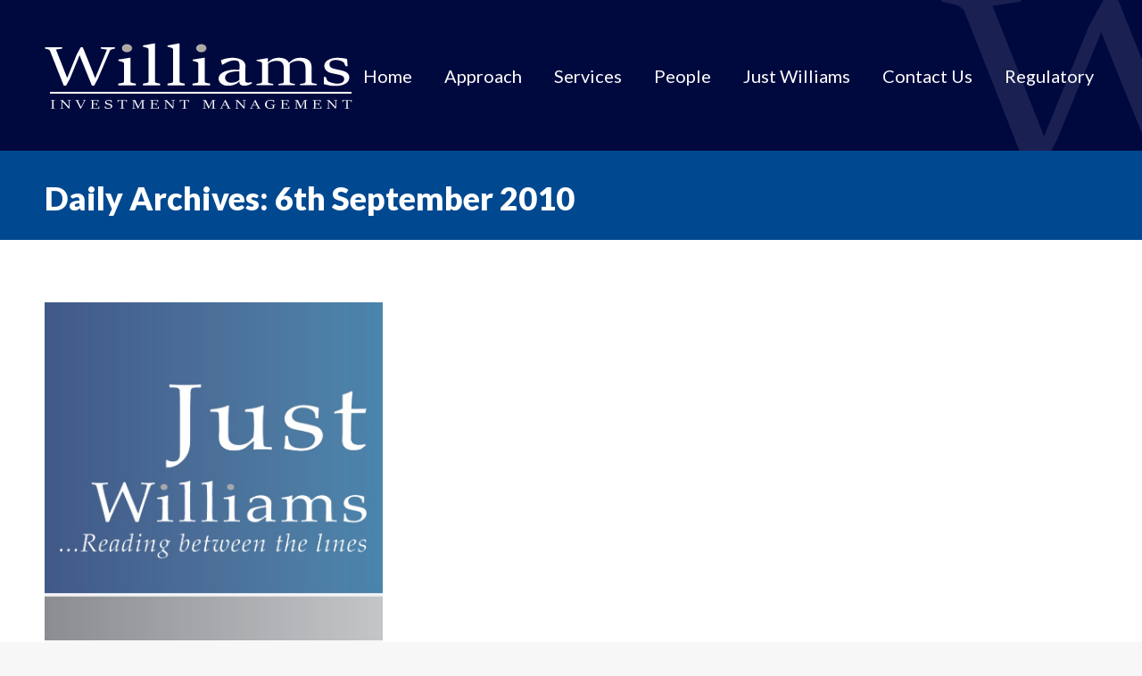

--- FILE ---
content_type: text/html; charset=UTF-8
request_url: https://www.williams-im.com/2010/09/06/
body_size: 12240
content:
<!DOCTYPE html>
<!--[if !(IE 6) | !(IE 7) | !(IE 8)  ]><!-->
<html lang="en-GB" class="no-js">
<!--<![endif]-->
<head>
	<meta charset="UTF-8" />
		<meta name="viewport" content="width=device-width, initial-scale=1, maximum-scale=1, user-scalable=0">
	    <meta name="theme-color" content="#0c0c36"/>	<link rel="profile" href="http://gmpg.org/xfn/11" />
            <script type="text/javascript">
            if (/Android|webOS|iPhone|iPad|iPod|BlackBerry|IEMobile|Opera Mini/i.test(navigator.userAgent)) {
                var originalAddEventListener = EventTarget.prototype.addEventListener,
                    oldWidth = window.innerWidth;

                EventTarget.prototype.addEventListener = function (eventName, eventHandler, useCapture) {
                    if (eventName === "resize") {
                        originalAddEventListener.call(this, eventName, function (event) {
                            if (oldWidth === window.innerWidth) {
                                return;
                            }
                            else if (oldWidth !== window.innerWidth) {
                                oldWidth = window.innerWidth;
                            }
                            if (eventHandler.handleEvent) {
                                eventHandler.handleEvent.call(this, event);
                            }
                            else {
                                eventHandler.call(this, event);
                            };
                        }, useCapture);
                    }
                    else {
                        originalAddEventListener.call(this, eventName, eventHandler, useCapture);
                    };
                };
            };
        </script>
		<title>6th September 2010 - Williams Investment Management LLP</title>
<link rel="alternate" type="application/rss+xml" title="RSS feed for Just Williams" href="https://feeds.captivate.fm/24nzz31restrhuknnxasar/" />

<!-- This site is optimized with the Yoast SEO plugin v12.9.1 - https://yoast.com/wordpress/plugins/seo/ -->
<meta name="robots" content="noindex,follow"/>
<meta property="og:locale" content="en_GB" />
<meta property="og:type" content="object" />
<meta property="og:title" content="6th September 2010 - Williams Investment Management LLP" />
<meta property="og:url" content="https://www.williams-im.com/2010/09/06/" />
<meta property="og:site_name" content="Williams Investment Management LLP" />
<meta property="og:image" content="https://www.williams-im.com/wp-content/uploads/2019/12/WIM-favicon.png" />
<meta property="og:image:secure_url" content="https://www.williams-im.com/wp-content/uploads/2019/12/WIM-favicon.png" />
<meta property="og:image:width" content="500" />
<meta property="og:image:height" content="500" />
<meta name="twitter:card" content="summary_large_image" />
<meta name="twitter:title" content="6th September 2010 - Williams Investment Management LLP" />
<meta name="twitter:site" content="@Williams_Invest" />
<meta name="twitter:image" content="https://www.williams-im.com/wp-content/uploads/2019/12/WIM-favicon.png" />
<script type='application/ld+json' class='yoast-schema-graph yoast-schema-graph--main'>{"@context":"https://schema.org","@graph":[{"@type":"Organization","@id":"https://www.williams-im.com/#organization","name":"Williams Investment Management","url":"https://www.williams-im.com/","sameAs":["https://twitter.com/Williams_Invest"],"logo":{"@type":"ImageObject","@id":"https://www.williams-im.com/#logo","url":"https://www.williams-im.com/wp-content/uploads/2020/01/WIM-logo.jpg","width":475,"height":100,"caption":"Williams Investment Management"},"image":{"@id":"https://www.williams-im.com/#logo"}},{"@type":"WebSite","@id":"https://www.williams-im.com/#website","url":"https://www.williams-im.com/","name":"Williams Investment Management LLP","description":"Williams Investment Management LLP was established to provide traditional investment management services whilst maintaining the highest professional standards.","publisher":{"@id":"https://www.williams-im.com/#organization"},"potentialAction":{"@type":"SearchAction","target":"https://www.williams-im.com/?s={search_term_string}","query-input":"required name=search_term_string"}},{"@type":"CollectionPage","@id":"https://www.williams-im.com/2010/09/06/#webpage","url":"https://www.williams-im.com/2010/09/06/","inLanguage":"en-GB","name":"6th September 2010 - Williams Investment Management LLP","isPartOf":{"@id":"https://www.williams-im.com/#website"}}]}</script>
<!-- / Yoast SEO plugin. -->

<link rel='dns-prefetch' href='//cdnjs.cloudflare.com' />
<link rel='dns-prefetch' href='//fonts.googleapis.com' />
<link rel='dns-prefetch' href='//s.w.org' />
<link rel="alternate" type="application/rss+xml" title="Williams Investment Management LLP &raquo; Feed" href="https://www.williams-im.com/feed/" />
<link rel="alternate" type="application/rss+xml" title="Williams Investment Management LLP &raquo; Comments Feed" href="https://www.williams-im.com/comments/feed/" />
		<script type="text/javascript">
			window._wpemojiSettings = {"baseUrl":"https:\/\/s.w.org\/images\/core\/emoji\/12.0.0-1\/72x72\/","ext":".png","svgUrl":"https:\/\/s.w.org\/images\/core\/emoji\/12.0.0-1\/svg\/","svgExt":".svg","source":{"concatemoji":"https:\/\/www.williams-im.com\/wp-includes\/js\/wp-emoji-release.min.js?ver=5.2.21"}};
			!function(e,a,t){var n,r,o,i=a.createElement("canvas"),p=i.getContext&&i.getContext("2d");function s(e,t){var a=String.fromCharCode;p.clearRect(0,0,i.width,i.height),p.fillText(a.apply(this,e),0,0);e=i.toDataURL();return p.clearRect(0,0,i.width,i.height),p.fillText(a.apply(this,t),0,0),e===i.toDataURL()}function c(e){var t=a.createElement("script");t.src=e,t.defer=t.type="text/javascript",a.getElementsByTagName("head")[0].appendChild(t)}for(o=Array("flag","emoji"),t.supports={everything:!0,everythingExceptFlag:!0},r=0;r<o.length;r++)t.supports[o[r]]=function(e){if(!p||!p.fillText)return!1;switch(p.textBaseline="top",p.font="600 32px Arial",e){case"flag":return s([55356,56826,55356,56819],[55356,56826,8203,55356,56819])?!1:!s([55356,57332,56128,56423,56128,56418,56128,56421,56128,56430,56128,56423,56128,56447],[55356,57332,8203,56128,56423,8203,56128,56418,8203,56128,56421,8203,56128,56430,8203,56128,56423,8203,56128,56447]);case"emoji":return!s([55357,56424,55356,57342,8205,55358,56605,8205,55357,56424,55356,57340],[55357,56424,55356,57342,8203,55358,56605,8203,55357,56424,55356,57340])}return!1}(o[r]),t.supports.everything=t.supports.everything&&t.supports[o[r]],"flag"!==o[r]&&(t.supports.everythingExceptFlag=t.supports.everythingExceptFlag&&t.supports[o[r]]);t.supports.everythingExceptFlag=t.supports.everythingExceptFlag&&!t.supports.flag,t.DOMReady=!1,t.readyCallback=function(){t.DOMReady=!0},t.supports.everything||(n=function(){t.readyCallback()},a.addEventListener?(a.addEventListener("DOMContentLoaded",n,!1),e.addEventListener("load",n,!1)):(e.attachEvent("onload",n),a.attachEvent("onreadystatechange",function(){"complete"===a.readyState&&t.readyCallback()})),(n=t.source||{}).concatemoji?c(n.concatemoji):n.wpemoji&&n.twemoji&&(c(n.twemoji),c(n.wpemoji)))}(window,document,window._wpemojiSettings);
		</script>
		<style type="text/css">
img.wp-smiley,
img.emoji {
	display: inline !important;
	border: none !important;
	box-shadow: none !important;
	height: 1em !important;
	width: 1em !important;
	margin: 0 .07em !important;
	vertical-align: -0.1em !important;
	background: none !important;
	padding: 0 !important;
}
</style>
	<link rel='stylesheet' id='cfmsync-shortcode-css'  href='https://www.williams-im.com/wp-content/plugins/captivatesync-trade/captivate-sync-assets/css/shortcode-min.css?ver=2.0.6' type='text/css' media='all' />
<link rel='stylesheet' id='contact-form-7-css'  href='https://www.williams-im.com/wp-content/plugins/contact-form-7/includes/css/styles.css?ver=5.0.5' type='text/css' media='all' />
<link rel='stylesheet' id='go-pricing-styles-css'  href='https://www.williams-im.com/wp-content/plugins/go_pricing/assets/css/go_pricing_styles.css?ver=3.3.13' type='text/css' media='all' />
<link rel='stylesheet' id='tp_twitter_plugin_css-css'  href='https://www.williams-im.com/wp-content/plugins/recent-tweets-widget/tp_twitter_plugin.css?ver=1.0' type='text/css' media='screen' />
<link rel='stylesheet' id='rs-plugin-settings-css'  href='https://www.williams-im.com/wp-content/plugins/revslider/public/assets/css/settings.css?ver=5.4.8' type='text/css' media='all' />
<style id='rs-plugin-settings-inline-css' type='text/css'>
#rs-demo-id {}
</style>
<link rel='stylesheet' id='the7-Defaults-css'  href='https://www.williams-im.com/wp-content/uploads/smile_fonts/Defaults/Defaults.css?ver=5.2.21' type='text/css' media='all' />
<link rel='stylesheet' id='dt-web-fonts-css'  href='//fonts.googleapis.com/css?family=Roboto%3A400%2C500%2C600%2C700%7CLato%3A400%2C600%2C700%2C900%7CRoboto+Condensed%3A400%2C600%2C700&#038;ver=5.2.21' type='text/css' media='all' />
<link rel='stylesheet' id='dt-main-css'  href='https://www.williams-im.com/wp-content/themes/dt-the7/css/main.min.css?ver=7.0.2' type='text/css' media='all' />
<style id='dt-main-inline-css' type='text/css'>
body #load {
  display: block;
  height: 100%;
  overflow: hidden;
  position: fixed;
  width: 100%;
  z-index: 9901;
  opacity: 1;
  visibility: visible;
  -webkit-transition: all .35s ease-out;
  transition: all .35s ease-out;
}
.load-wrap {
  width: 100%;
  height: 100%;
  background-position: center center;
  background-repeat: no-repeat;
  text-align: center;
}
.load-wrap > svg {
  position: absolute;
  top: 50%;
  left: 50%;
  -ms-transform: translate(-50%,-50%);
  -webkit-transform: translate(-50%,-50%);
  transform: translate(-50%,-50%);
}
#load {
  background-color: #ffffff;
}
.uil-default rect:not(.bk) {
  fill: rgba(51,51,51,0.3);
}
.uil-ring > path {
  fill: rgba(51,51,51,0.3);
}
.ring-loader .circle {
  fill: rgba(51,51,51,0.3);
}
.ring-loader .moving-circle {
  fill: #333333;
}
.uil-hourglass .glass {
  stroke: #333333;
}
.uil-hourglass .sand {
  fill: rgba(51,51,51,0.3);
}
.spinner-loader .load-wrap {
  background-image: url("data:image/svg+xml,%3Csvg width='75px' height='75px' xmlns='http://www.w3.org/2000/svg' viewBox='0 0 100 100' preserveAspectRatio='xMidYMid' class='uil-default'%3E%3Crect x='0' y='0' width='100' height='100' fill='none' class='bk'%3E%3C/rect%3E%3Crect  x='46.5' y='40' width='7' height='20' rx='5' ry='5' fill='rgba%2851%2C51%2C51%2C0.3%29' transform='rotate(0 50 50) translate(0 -30)'%3E  %3Canimate attributeName='opacity' from='1' to='0' dur='1s' begin='0s' repeatCount='indefinite'/%3E%3C/rect%3E%3Crect  x='46.5' y='40' width='7' height='20' rx='5' ry='5' fill='rgba%2851%2C51%2C51%2C0.3%29' transform='rotate(30 50 50) translate(0 -30)'%3E  %3Canimate attributeName='opacity' from='1' to='0' dur='1s' begin='0.08333333333333333s' repeatCount='indefinite'/%3E%3C/rect%3E%3Crect  x='46.5' y='40' width='7' height='20' rx='5' ry='5' fill='rgba%2851%2C51%2C51%2C0.3%29' transform='rotate(60 50 50) translate(0 -30)'%3E  %3Canimate attributeName='opacity' from='1' to='0' dur='1s' begin='0.16666666666666666s' repeatCount='indefinite'/%3E%3C/rect%3E%3Crect  x='46.5' y='40' width='7' height='20' rx='5' ry='5' fill='rgba%2851%2C51%2C51%2C0.3%29' transform='rotate(90 50 50) translate(0 -30)'%3E  %3Canimate attributeName='opacity' from='1' to='0' dur='1s' begin='0.25s' repeatCount='indefinite'/%3E%3C/rect%3E%3Crect  x='46.5' y='40' width='7' height='20' rx='5' ry='5' fill='rgba%2851%2C51%2C51%2C0.3%29' transform='rotate(120 50 50) translate(0 -30)'%3E  %3Canimate attributeName='opacity' from='1' to='0' dur='1s' begin='0.3333333333333333s' repeatCount='indefinite'/%3E%3C/rect%3E%3Crect  x='46.5' y='40' width='7' height='20' rx='5' ry='5' fill='rgba%2851%2C51%2C51%2C0.3%29' transform='rotate(150 50 50) translate(0 -30)'%3E  %3Canimate attributeName='opacity' from='1' to='0' dur='1s' begin='0.4166666666666667s' repeatCount='indefinite'/%3E%3C/rect%3E%3Crect  x='46.5' y='40' width='7' height='20' rx='5' ry='5' fill='rgba%2851%2C51%2C51%2C0.3%29' transform='rotate(180 50 50) translate(0 -30)'%3E  %3Canimate attributeName='opacity' from='1' to='0' dur='1s' begin='0.5s' repeatCount='indefinite'/%3E%3C/rect%3E%3Crect  x='46.5' y='40' width='7' height='20' rx='5' ry='5' fill='rgba%2851%2C51%2C51%2C0.3%29' transform='rotate(210 50 50) translate(0 -30)'%3E  %3Canimate attributeName='opacity' from='1' to='0' dur='1s' begin='0.5833333333333334s' repeatCount='indefinite'/%3E%3C/rect%3E%3Crect  x='46.5' y='40' width='7' height='20' rx='5' ry='5' fill='rgba%2851%2C51%2C51%2C0.3%29' transform='rotate(240 50 50) translate(0 -30)'%3E  %3Canimate attributeName='opacity' from='1' to='0' dur='1s' begin='0.6666666666666666s' repeatCount='indefinite'/%3E%3C/rect%3E%3Crect  x='46.5' y='40' width='7' height='20' rx='5' ry='5' fill='rgba%2851%2C51%2C51%2C0.3%29' transform='rotate(270 50 50) translate(0 -30)'%3E  %3Canimate attributeName='opacity' from='1' to='0' dur='1s' begin='0.75s' repeatCount='indefinite'/%3E%3C/rect%3E%3Crect  x='46.5' y='40' width='7' height='20' rx='5' ry='5' fill='rgba%2851%2C51%2C51%2C0.3%29' transform='rotate(300 50 50) translate(0 -30)'%3E  %3Canimate attributeName='opacity' from='1' to='0' dur='1s' begin='0.8333333333333334s' repeatCount='indefinite'/%3E%3C/rect%3E%3Crect  x='46.5' y='40' width='7' height='20' rx='5' ry='5' fill='rgba%2851%2C51%2C51%2C0.3%29' transform='rotate(330 50 50) translate(0 -30)'%3E  %3Canimate attributeName='opacity' from='1' to='0' dur='1s' begin='0.9166666666666666s' repeatCount='indefinite'/%3E%3C/rect%3E%3C/svg%3E");
}
.ring-loader .load-wrap {
  background-image: url("data:image/svg+xml,%3Csvg xmlns='http://www.w3.org/2000/svg' viewBox='0 0 32 32' width='72' height='72' fill='rgba%2851%2C51%2C51%2C0.3%29'%3E   %3Cpath opacity='.25' d='M16 0 A16 16 0 0 0 16 32 A16 16 0 0 0 16 0 M16 4 A12 12 0 0 1 16 28 A12 12 0 0 1 16 4'/%3E   %3Cpath d='M16 0 A16 16 0 0 1 32 16 L28 16 A12 12 0 0 0 16 4z'%3E     %3CanimateTransform attributeName='transform' type='rotate' from='0 16 16' to='360 16 16' dur='0.8s' repeatCount='indefinite' /%3E   %3C/path%3E %3C/svg%3E");
}
.hourglass-loader .load-wrap {
  background-image: url("data:image/svg+xml,%3Csvg xmlns='http://www.w3.org/2000/svg' viewBox='0 0 32 32' width='72' height='72' fill='rgba%2851%2C51%2C51%2C0.3%29'%3E   %3Cpath transform='translate(2)' d='M0 12 V20 H4 V12z'%3E      %3Canimate attributeName='d' values='M0 12 V20 H4 V12z; M0 4 V28 H4 V4z; M0 12 V20 H4 V12z; M0 12 V20 H4 V12z' dur='1.2s' repeatCount='indefinite' begin='0' keytimes='0;.2;.5;1' keySplines='0.2 0.2 0.4 0.8;0.2 0.6 0.4 0.8;0.2 0.8 0.4 0.8' calcMode='spline'  /%3E   %3C/path%3E   %3Cpath transform='translate(8)' d='M0 12 V20 H4 V12z'%3E     %3Canimate attributeName='d' values='M0 12 V20 H4 V12z; M0 4 V28 H4 V4z; M0 12 V20 H4 V12z; M0 12 V20 H4 V12z' dur='1.2s' repeatCount='indefinite' begin='0.2' keytimes='0;.2;.5;1' keySplines='0.2 0.2 0.4 0.8;0.2 0.6 0.4 0.8;0.2 0.8 0.4 0.8' calcMode='spline'  /%3E   %3C/path%3E   %3Cpath transform='translate(14)' d='M0 12 V20 H4 V12z'%3E     %3Canimate attributeName='d' values='M0 12 V20 H4 V12z; M0 4 V28 H4 V4z; M0 12 V20 H4 V12z; M0 12 V20 H4 V12z' dur='1.2s' repeatCount='indefinite' begin='0.4' keytimes='0;.2;.5;1' keySplines='0.2 0.2 0.4 0.8;0.2 0.6 0.4 0.8;0.2 0.8 0.4 0.8' calcMode='spline' /%3E   %3C/path%3E   %3Cpath transform='translate(20)' d='M0 12 V20 H4 V12z'%3E     %3Canimate attributeName='d' values='M0 12 V20 H4 V12z; M0 4 V28 H4 V4z; M0 12 V20 H4 V12z; M0 12 V20 H4 V12z' dur='1.2s' repeatCount='indefinite' begin='0.6' keytimes='0;.2;.5;1' keySplines='0.2 0.2 0.4 0.8;0.2 0.6 0.4 0.8;0.2 0.8 0.4 0.8' calcMode='spline' /%3E   %3C/path%3E   %3Cpath transform='translate(26)' d='M0 12 V20 H4 V12z'%3E     %3Canimate attributeName='d' values='M0 12 V20 H4 V12z; M0 4 V28 H4 V4z; M0 12 V20 H4 V12z; M0 12 V20 H4 V12z' dur='1.2s' repeatCount='indefinite' begin='0.8' keytimes='0;.2;.5;1' keySplines='0.2 0.2 0.4 0.8;0.2 0.6 0.4 0.8;0.2 0.8 0.4 0.8' calcMode='spline' /%3E   %3C/path%3E %3C/svg%3E");
}

</style>
<link rel='stylesheet' id='dt-awsome-fonts-back-css'  href='https://www.williams-im.com/wp-content/themes/dt-the7/fonts/FontAwesome/back-compat.min.css?ver=7.0.2' type='text/css' media='all' />
<link rel='stylesheet' id='dt-awsome-fonts-css'  href='https://www.williams-im.com/wp-content/themes/dt-the7/fonts/FontAwesome/css/all.min.css?ver=7.0.2' type='text/css' media='all' />
<link rel='stylesheet' id='dt-fontello-css'  href='https://www.williams-im.com/wp-content/themes/dt-the7/fonts/fontello/css/fontello.min.css?ver=7.0.2' type='text/css' media='all' />
<link rel='stylesheet' id='the7pt-static-css'  href='https://www.williams-im.com/wp-content/plugins/dt-the7-core/assets/css/post-type.min.css?ver=7.0.2' type='text/css' media='all' />
<link rel='stylesheet' id='dt-custom-css'  href='https://www.williams-im.com/wp-content/uploads/the7-css/custom.css?ver=e0e0e3933a71' type='text/css' media='all' />
<link rel='stylesheet' id='dt-media-css'  href='https://www.williams-im.com/wp-content/uploads/the7-css/media.css?ver=e0e0e3933a71' type='text/css' media='all' />
<link rel='stylesheet' id='the7pt.less-css'  href='https://www.williams-im.com/wp-content/uploads/the7-css/post-type-dynamic.css?ver=e0e0e3933a71' type='text/css' media='all' />
<link rel='stylesheet' id='style-css'  href='https://www.williams-im.com/wp-content/themes/dt-the7/style.css?ver=7.0.2' type='text/css' media='all' />
<script type='text/javascript'>
/* <![CDATA[ */
var slide_in = {"demo_dir":"https:\/\/www.williams-im.com\/wp-content\/plugins\/convertplug\/modules\/slide_in\/assets\/demos"};
/* ]]> */
</script>
<script type='text/javascript' src='https://www.williams-im.com/wp-includes/js/jquery/jquery.js?ver=1.12.4-wp'></script>
<script type='text/javascript' src='https://www.williams-im.com/wp-includes/js/jquery/jquery-migrate.min.js?ver=1.4.1'></script>
<script type='text/javascript'>
var oldGS=window.GreenSockGlobals,oldGSQueue=window._gsQueue,oldGSDefine=window._gsDefine;window._gsDefine=null;delete(window._gsDefine);var gwGS=window.GreenSockGlobals={};
</script>
<script type='text/javascript' src='https://cdnjs.cloudflare.com/ajax/libs/gsap/1.11.2/TweenMax.min.js'></script>
<script type='text/javascript'>
try{window.GreenSockGlobals=null;window._gsQueue=null;window._gsDefine=null;delete(window.GreenSockGlobals);delete(window._gsQueue);delete(window._gsDefine);window.GreenSockGlobals=oldGS;window._gsQueue=oldGSQueue;window._gsDefine=oldGSDefine;}catch(e){}
</script>
<script type='text/javascript' src='https://www.williams-im.com/wp-content/plugins/revslider/public/assets/js/jquery.themepunch.tools.min.js?ver=5.4.8'></script>
<script type='text/javascript' src='https://www.williams-im.com/wp-content/plugins/revslider/public/assets/js/jquery.themepunch.revolution.min.js?ver=5.4.8'></script>
<script type='text/javascript'>
/* <![CDATA[ */
var dtLocal = {"themeUrl":"https:\/\/www.williams-im.com\/wp-content\/themes\/dt-the7","passText":"To view this protected post, enter the password below:","moreButtonText":{"loading":"Loading...","loadMore":"Load more"},"postID":"105","ajaxurl":"https:\/\/www.williams-im.com\/wp-admin\/admin-ajax.php","contactMessages":{"required":"One or more fields have an error. Please check and try again.","terms":"Please accept the privacy policy."},"ajaxNonce":"aea8f82f36","pageData":{"type":"archive","template":"archive","layout":"masonry"},"themeSettings":{"smoothScroll":"off","lazyLoading":false,"accentColor":{"mode":"solid","color":"#0c0c36"},"desktopHeader":{"height":169},"floatingHeader":{"showAfter":140,"showMenu":true,"height":80,"logo":{"showLogo":true,"html":"<img class=\" preload-me\" src=\"https:\/\/www.williams-im.com\/wp-content\/uploads\/2018\/07\/logo.png\" srcset=\"https:\/\/www.williams-im.com\/wp-content\/uploads\/2018\/07\/logo.png 345w, https:\/\/www.williams-im.com\/wp-content\/uploads\/2018\/07\/logo.png 345w\" width=\"345\" height=\"74\"   sizes=\"345px\" alt=\"Williams Investment Management LLP\" \/>","url":"https:\/\/www.williams-im.com\/"}},"mobileHeader":{"firstSwitchPoint":1050,"secondSwitchPoint":778,"firstSwitchPointHeight":80,"secondSwitchPointHeight":60},"stickyMobileHeaderFirstSwitch":{"logo":{"html":"<img class=\" preload-me\" src=\"https:\/\/www.williams-im.com\/wp-content\/uploads\/2018\/07\/logo.png\" srcset=\"https:\/\/www.williams-im.com\/wp-content\/uploads\/2018\/07\/logo.png 345w, https:\/\/www.williams-im.com\/wp-content\/uploads\/2018\/07\/logo.png 345w\" width=\"345\" height=\"74\"   sizes=\"345px\" alt=\"Williams Investment Management LLP\" \/>"}},"stickyMobileHeaderSecondSwitch":{"logo":{"html":"<img class=\" preload-me\" src=\"https:\/\/www.williams-im.com\/wp-content\/uploads\/2018\/07\/logo.png\" srcset=\"https:\/\/www.williams-im.com\/wp-content\/uploads\/2018\/07\/logo.png 345w, https:\/\/www.williams-im.com\/wp-content\/uploads\/2018\/07\/logo.png 345w\" width=\"345\" height=\"74\"   sizes=\"345px\" alt=\"Williams Investment Management LLP\" \/>"}},"content":{"textColor":"#000000","headerColor":"#333333"},"boxedWidth":"1340px","stripes":{"stripe1":{"textColor":"#787d85","headerColor":"#3b3f4a"},"stripe2":{"textColor":"#8b9199","headerColor":"#ffffff"},"stripe3":{"textColor":"#ffffff","headerColor":"#ffffff"}}},"VCMobileScreenWidth":"768"};
var dtShare = {"shareButtonText":{"facebook":"Share on Facebook","twitter":"Tweet","pinterest":"Pin it","linkedin":"Share on Linkedin","whatsapp":"Share on Whatsapp","google":"Share on Google Plus","download":"Download image"},"overlayOpacity":"85"};
/* ]]> */
</script>
<script type='text/javascript' src='https://www.williams-im.com/wp-content/themes/dt-the7/js/above-the-fold.min.js?ver=7.0.2'></script>
<link rel='https://api.w.org/' href='https://www.williams-im.com/wp-json/' />
<link rel="EditURI" type="application/rsd+xml" title="RSD" href="https://www.williams-im.com/xmlrpc.php?rsd" />
<link rel="wlwmanifest" type="application/wlwmanifest+xml" href="https://www.williams-im.com/wp-includes/wlwmanifest.xml" /> 
<meta name="generator" content="WordPress 5.2.21" />
<!-- Favicon Rotator -->
<link rel="shortcut icon" href="https://www.williams-im.com/wp-content/uploads/2019/12/WIM-favicon-64-16x16.png" />
<link rel="apple-touch-icon-precomposed" href="https://www.williams-im.com/wp-content/uploads/2019/12/WIM-favicon-114x114.png" />
<!-- End Favicon Rotator -->

		<script>
			(function(i,s,o,g,r,a,m){i['GoogleAnalyticsObject']=r;i[r]=i[r]||function(){
			(i[r].q=i[r].q||[]).push(arguments)},i[r].l=1*new Date();a=s.createElement(o),
			m=s.getElementsByTagName(o)[0];a.async=1;a.src=g;m.parentNode.insertBefore(a,m)
			})(window,document,'script','https://www.google-analytics.com/analytics.js','ga');
			ga('create', 'UA-148769016-1', 'auto');
			ga('send', 'pageview');
		</script>

	<meta name="google-site-verification" content="yLh5JJybd1mjC-hqTqnZhQ27rLyRl3RqxTTvF-tRV7k" /><!-- Analytics by WP-Statistics v12.6.5 - https://wp-statistics.com/ -->
<meta name="generator" content="Powered by WPBakery Page Builder - drag and drop page builder for WordPress."/>
<!--[if lte IE 9]><link rel="stylesheet" type="text/css" href="https://www.williams-im.com/wp-content/plugins/js_composer/assets/css/vc_lte_ie9.min.css" media="screen"><![endif]--><meta name="generator" content="Powered by Slider Revolution 5.4.8 - responsive, Mobile-Friendly Slider Plugin for WordPress with comfortable drag and drop interface." />
<script type="text/javascript">
document.addEventListener("DOMContentLoaded", function(event) { 
	var load = document.getElementById("load");
	
	var removeLoading = setTimeout(function() {
		load.className += " loader-removed";
	}, 500);
});
</script>
<script type="text/javascript">function setREVStartSize(e){									
						try{ e.c=jQuery(e.c);var i=jQuery(window).width(),t=9999,r=0,n=0,l=0,f=0,s=0,h=0;
							if(e.responsiveLevels&&(jQuery.each(e.responsiveLevels,function(e,f){f>i&&(t=r=f,l=e),i>f&&f>r&&(r=f,n=e)}),t>r&&(l=n)),f=e.gridheight[l]||e.gridheight[0]||e.gridheight,s=e.gridwidth[l]||e.gridwidth[0]||e.gridwidth,h=i/s,h=h>1?1:h,f=Math.round(h*f),"fullscreen"==e.sliderLayout){var u=(e.c.width(),jQuery(window).height());if(void 0!=e.fullScreenOffsetContainer){var c=e.fullScreenOffsetContainer.split(",");if (c) jQuery.each(c,function(e,i){u=jQuery(i).length>0?u-jQuery(i).outerHeight(!0):u}),e.fullScreenOffset.split("%").length>1&&void 0!=e.fullScreenOffset&&e.fullScreenOffset.length>0?u-=jQuery(window).height()*parseInt(e.fullScreenOffset,0)/100:void 0!=e.fullScreenOffset&&e.fullScreenOffset.length>0&&(u-=parseInt(e.fullScreenOffset,0))}f=u}else void 0!=e.minHeight&&f<e.minHeight&&(f=e.minHeight);e.c.closest(".rev_slider_wrapper").css({height:f})					
						}catch(d){console.log("Failure at Presize of Slider:"+d)}						
					};</script>
<noscript><style type="text/css"> .wpb_animate_when_almost_visible { opacity: 1; }</style></noscript><style id='the7-custom-inline-css' type='text/css'>
.transparent:not(.photo-scroller-album) .masthead:not(#phantom):not(.sticky-on):not(.sticky-mobile-on) { background-image: url("/wp-content/uploads/2018/08/header-back4.png") !important; background-position: right bottom; background-repeat: no-repeat; }
.whitetext { font-size: 16px; color:white; }
.whitetext a { color: white; text-decoration: none; }
.vc_separator h4 {  font-size: 48px; color: #00448b; }
.QuoteText { font-family: "Lato"!important; font-weight: bold; }
.SpeechMarks { font-family: "Lato"!important; font-weight: bold; }
a:hover { color: #101341!important; }
.recent-posts a { font-family: "Lato"; font-size: 18px; font-weight: bold; }
.whitetext2 { font-family: "Lato"; font-size: 21px; color: white; font-weight: bold;  }
.whitetext2 h2, .whitetext2 h3 { color: white;  }
.whitetext2 h2 { margin-top: -10px; font-size: 40px; }
.whitetext2 i { color: white; font-size: 60px; }
#bottom-bar { font-size: 12px; }
#bottom-bar a:hover { color:#0878e5!important; text-decoration: none!important; }
.textgap { margin-bottom: -20px!important; }
.buttongap1 { padding-top: 30px; }
.buttongap2 { padding-top: 120px; }
.vc_separator h4 { font-size: 30px!important; }
.textlink a:hover { color: white!important;}

/* Desktop Only */
@media only screen
  and (max-device-width: 1280px)  { 


}

/* Desktop Only */
@media only screen
  and (max-device-width: 1024px)  {


}
 
/* iPad Portrait */
@media only screen 
  and (min-device-width: 768px) 
  and (max-device-width: 1366px) 
  and (orientation: portrait) 
  and (-webkit-min-device-pixel-ratio: 2) {

	  .vc_separator h4 { font-size: 30px!important; }
		.buttongap2 { padding-top: 180px; }
		.whitetext2 h2 a { color: white!important; }
		#page #fancy-header > .wf-wrap { min-height: 120px !important; } 

}

/* iPad Landscape */
@media only screen 
  and (min-device-width: 768px) 
  and (max-device-width: 1366px) 
  and (orientation: landscape) 
  and (-webkit-min-device-pixel-ratio: 2) {
   
		.mobile-header-bar .mobile-mini-widgets .text-area { color: white; }
		.mobile-header-bar .mobile-mini-widgets .text-area a { color: white; }
	  .vc_separator h4 { font-size: 40px!important; }
		.buttongap1 { padding-top: 0px; }
		#bottom-bar { font-size: 9px!important; }
		.whitetext2 h2 a { color: white!important; font-size: 30px!important; }
		#page #fancy-header > .wf-wrap { min-height: 150px !important; } 
		.main-nav > li > a { margin: 18px 5px 18px 5px!important; }
		.transparent .masthead .branding > a, .transparent .masthead .branding > img { 
		 padding: 0px 0px 0px 0px; }
		.main-nav > li > a .menu-text { font: normal 17px / 24px "Lato", Helvetica, Arial, Verdana, sans-serif; }
		.QuoteText { margin-left: -40px !important; }
		

    
}
/* iPad PRO Landscape */
@media only screen 
  and (min-device-width: 834px) 
  and (max-device-width: 1112px) 
  and (orientation: landscape) 
  and (-webkit-min-device-pixel-ratio: 2) {

		.buttongap2 { padding-top: 90px; }
    
}

/* Mobile Portrait */
@media only screen 
  and (min-device-width: 320px) 
  and (max-device-width: 736px) 
  and (-webkit-min-device-pixel-ratio: 2)
  and (orientation: portrait) { 

		.vc_separator h4 { font-size: 24px!important; }
		.buttongap1 { padding-top: 0px; }
    .buttongap2 { padding-top: 0px; }
		.whitetext2 h2 a { color: white!important; }
		.wpb_single_image img { margin-bottom: 30px; }
		.peopleimage .wpb_single_image img { margin-bottom: 0px; }
		#page #fancy-header > .wf-wrap { min-height: 55px !important; } 
 
}

/* Mobile Landscape */
@media only screen 
  and (min-device-width: 320px) 
  and (max-device-width: 736px) 
  and (-webkit-min-device-pixel-ratio: 2)
  and (orientation: landscape) { 
      
		.vc_separator h4 { font-size: 28px!important; }
		.buttongap1 { padding-top: 0px; }
    .buttongap2 { padding-top: 0px; }
		.whitetext2 h2 a { color: white!important; }
		.wpb_single_image img { margin-bottom: 30px; }
		.peopleimage .wpb_single_image img { margin-bottom: 0px; }
		#page #fancy-header > .wf-wrap { min-height: 75px !important; } 


}

</style>
</head>
<body class="archive date the7-core-ver-1.14.0 layout-masonry description-under-image transparent disabled-hover-icons dt-responsive-on srcset-enabled btn-flat custom-btn-color custom-btn-hover-color bold-icons phantom-fade phantom-shadow-decoration phantom-main-logo-on sticky-mobile-header top-header first-switch-logo-left first-switch-menu-right second-switch-logo-left second-switch-menu-right right-mobile-menu layzr-loading-on popup-message-style dt-fa-compatibility the7-ver-7.0.2 wpb-js-composer js-comp-ver-5.5.5 vc_responsive outlined-portfolio-icons">
<!-- The7 7.0.2 -->
<div id="load" class="spinner-loader">
	<div class="load-wrap"></div>
</div>
<div id="page">
	<a class="skip-link screen-reader-text" href="#content">Skip to content</a>

<div class="masthead inline-header right full-height small-mobile-menu-icon dt-parent-menu-clickable" role="banner">

			<div class="top-bar top-bar-empty top-bar-line-hide">
			<div class="top-bar-bg" ></div>
			<div class="mini-widgets left-widgets"></div>			<div class="mini-widgets right-widgets"></div>		</div>

	<header class="header-bar">

						<div class="branding">
					<div id="site-title" class="assistive-text">Williams Investment Management LLP</div>
					<div id="site-description" class="assistive-text">Williams Investment Management LLP was established to provide traditional investment management services whilst maintaining the highest professional standards.</div>
					<a href="https://www.williams-im.com/"><img class=" preload-me" src="https://www.williams-im.com/wp-content/uploads/2018/07/logo.png" srcset="https://www.williams-im.com/wp-content/uploads/2018/07/logo.png 345w, https://www.williams-im.com/wp-content/uploads/2018/07/logo.png 345w" width="345" height="74"   sizes="345px" alt="Williams Investment Management LLP" /></a>				</div>
		<ul id="primary-menu" class="main-nav underline-decoration l-to-r-line outside-item-remove-margin" role="menu"><li class="menu-item menu-item-type-post_type menu-item-object-page menu-item-home menu-item-165 first"><a href='https://www.williams-im.com/' data-level='1'><span class="menu-item-text"><span class="menu-text">Home</span></span></a></li> <li class="menu-item menu-item-type-post_type menu-item-object-page menu-item-has-children menu-item-164 has-children"><a href='https://www.williams-im.com/approach/' data-level='1'><span class="menu-item-text"><span class="menu-text">Approach</span></span></a><ul class="sub-nav hover-style-bg level-arrows-on"><li class="menu-item menu-item-type-post_type menu-item-object-page menu-item-166 first"><a href='https://www.williams-im.com/approach/investment-philosophy/' data-level='2'><span class="menu-item-text"><span class="menu-text">Investment Philosophy</span></span></a></li> </ul></li> <li class="menu-item menu-item-type-post_type menu-item-object-page menu-item-has-children menu-item-387 has-children"><a href='https://www.williams-im.com/services/investment-management/' data-level='1'><span class="menu-item-text"><span class="menu-text">Services</span></span></a><ul class="sub-nav hover-style-bg level-arrows-on"><li class="menu-item menu-item-type-post_type menu-item-object-page menu-item-383 first"><a href='https://www.williams-im.com/services/investment-management/' data-level='2'><span class="menu-item-text"><span class="menu-text">Investment Management</span></span></a></li> <li class="menu-item menu-item-type-post_type menu-item-object-page menu-item-630"><a href='https://www.williams-im.com/financial-commentary/' data-level='2'><span class="menu-item-text"><span class="menu-text">Financial Commentary</span></span></a></li> </ul></li> <li class="menu-item menu-item-type-post_type menu-item-object-page menu-item-162"><a href='https://www.williams-im.com/people/' data-level='1'><span class="menu-item-text"><span class="menu-text">People</span></span></a></li> <li class="menu-item menu-item-type-post_type menu-item-object-page menu-item-has-children menu-item-161 has-children"><a href='https://www.williams-im.com/news/' data-level='1'><span class="menu-item-text"><span class="menu-text">Just Williams</span></span></a><ul class="sub-nav hover-style-bg level-arrows-on"><li class="menu-item menu-item-type-post_type menu-item-object-page menu-item-1486 first"><a href='https://www.williams-im.com/gallery/' data-level='2'><span class="menu-item-text"><span class="menu-text">Gallery</span></span></a></li> <li class="menu-item menu-item-type-post_type menu-item-object-page menu-item-687"><a href='https://www.williams-im.com/just-williams-podcast/' data-level='2'><span class="menu-item-text"><span class="menu-text">Just Williams Podcast</span></span></a></li> </ul></li> <li class="menu-item menu-item-type-post_type menu-item-object-page menu-item-160"><a href='https://www.williams-im.com/contact-us/' data-level='1'><span class="menu-item-text"><span class="menu-text">Contact Us</span></span></a></li> <li class="menu-item menu-item-type-post_type menu-item-object-page menu-item-386"><a href='https://www.williams-im.com/important-information/' data-level='1'><span class="menu-item-text"><span class="menu-text">Regulatory</span></span></a></li> </ul>
		
	</header>

</div><div class='dt-close-mobile-menu-icon'><span></span></div>
<div class='dt-mobile-header'>
	<ul id="mobile-menu" class="mobile-main-nav" role="menu">
		<li class="menu-item menu-item-type-post_type menu-item-object-page menu-item-home menu-item-165 first"><a href='https://www.williams-im.com/' data-level='1'><span class="menu-item-text"><span class="menu-text">Home</span></span></a></li> <li class="menu-item menu-item-type-post_type menu-item-object-page menu-item-has-children menu-item-164 has-children"><a href='https://www.williams-im.com/approach/' data-level='1'><span class="menu-item-text"><span class="menu-text">Approach</span></span></a><ul class="sub-nav hover-style-bg level-arrows-on"><li class="menu-item menu-item-type-post_type menu-item-object-page menu-item-166 first"><a href='https://www.williams-im.com/approach/investment-philosophy/' data-level='2'><span class="menu-item-text"><span class="menu-text">Investment Philosophy</span></span></a></li> </ul></li> <li class="menu-item menu-item-type-post_type menu-item-object-page menu-item-has-children menu-item-387 has-children"><a href='https://www.williams-im.com/services/investment-management/' data-level='1'><span class="menu-item-text"><span class="menu-text">Services</span></span></a><ul class="sub-nav hover-style-bg level-arrows-on"><li class="menu-item menu-item-type-post_type menu-item-object-page menu-item-383 first"><a href='https://www.williams-im.com/services/investment-management/' data-level='2'><span class="menu-item-text"><span class="menu-text">Investment Management</span></span></a></li> <li class="menu-item menu-item-type-post_type menu-item-object-page menu-item-630"><a href='https://www.williams-im.com/financial-commentary/' data-level='2'><span class="menu-item-text"><span class="menu-text">Financial Commentary</span></span></a></li> </ul></li> <li class="menu-item menu-item-type-post_type menu-item-object-page menu-item-162"><a href='https://www.williams-im.com/people/' data-level='1'><span class="menu-item-text"><span class="menu-text">People</span></span></a></li> <li class="menu-item menu-item-type-post_type menu-item-object-page menu-item-has-children menu-item-161 has-children"><a href='https://www.williams-im.com/news/' data-level='1'><span class="menu-item-text"><span class="menu-text">Just Williams</span></span></a><ul class="sub-nav hover-style-bg level-arrows-on"><li class="menu-item menu-item-type-post_type menu-item-object-page menu-item-1486 first"><a href='https://www.williams-im.com/gallery/' data-level='2'><span class="menu-item-text"><span class="menu-text">Gallery</span></span></a></li> <li class="menu-item menu-item-type-post_type menu-item-object-page menu-item-687"><a href='https://www.williams-im.com/just-williams-podcast/' data-level='2'><span class="menu-item-text"><span class="menu-text">Just Williams Podcast</span></span></a></li> </ul></li> <li class="menu-item menu-item-type-post_type menu-item-object-page menu-item-160"><a href='https://www.williams-im.com/contact-us/' data-level='1'><span class="menu-item-text"><span class="menu-text">Contact Us</span></span></a></li> <li class="menu-item menu-item-type-post_type menu-item-object-page menu-item-386"><a href='https://www.williams-im.com/important-information/' data-level='1'><span class="menu-item-text"><span class="menu-text">Regulatory</span></span></a></li> 	</ul>
	<div class='mobile-mini-widgets-in-menu'></div>
</div>
		<div class="page-title title-left solid-bg breadcrumbs-off breadcrumbs-mobile-off page-title-responsive-enabled">
			<div class="wf-wrap">

				<div class="page-title-head hgroup"><h1 >Daily Archives: <span>6th September 2010</span></h1></div>			</div>
		</div>

		

<div id="main" class="sidebar-none sidebar-divider-vertical"  >

	
    <div class="main-gradient"></div>
    <div class="wf-wrap">
    <div class="wf-container-main">

	
			<!-- Content -->
			<div id="content" class="content" role="main">

				<div class="wf-container loading-effect-fade-in iso-container bg-under-post description-under-image content-align-left" data-padding="10px" data-cur-page="1" data-width="320px" data-columns="3">
<div class="wf-cell iso-item" data-post-id="105" data-date="2010-09-06T14:48:49+00:00" data-name="The answer is blown&#039; in the wind">
	<article class="post post-105 type-post status-publish format-standard has-post-thumbnail hentry category-just-williams category-6 bg-on fullwidth-img description-off">

		
			<div class="blog-media wf-td">

				<p><a href="https://www.williams-im.com/the-answer-is-blown-in-the-wind/" class="alignnone rollover layzr-bg" ><img class="iso-lazy-load preload-me" src="data:image/svg+xml,%3Csvg%20xmlns%3D&#39;http%3A%2F%2Fwww.w3.org%2F2000%2Fsvg&#39;%20viewBox%3D&#39;0%200%20400%20400&#39;%2F%3E" data-src="https://www.williams-im.com/wp-content/uploads/2018/06/post-featured-image.jpg" data-srcset="https://www.williams-im.com/wp-content/uploads/2018/06/post-featured-image.jpg 400w" alt="William Investment Management" title="post-featured-image" width="400" height="400"  /></a></p>
			</div>

		
		<div class="blog-content wf-td">
			<h3 class="entry-title"><a href="https://www.williams-im.com/the-answer-is-blown-in-the-wind/" title="The answer is blown&#8217; in the wind" rel="bookmark">The answer is blown&#8217; in the wind</a></h3>

			<div class="entry-meta"><span class="category-link"><a href="https://www.williams-im.com/category/just-williams/" >Just Williams</a></span><a class="author vcard" href="https://www.williams-im.com/author/john-newsome/" title="View all posts by John Newsome" rel="author">By <span class="fn">John Newsome</span></a><a href="https://www.williams-im.com/2010/09/06/" title="2:48 pm" class="data-link" rel="bookmark"><time class="entry-date updated" datetime="2010-09-06T14:48:49+00:00">6th September 2010</time></a></div><p>Wise words from Bob Dylan. While I&#8217;m hardly an expert on 1960s counterculture, he meant (I think) that the answers are often there but, you must have the wisdom to notice them. It&#8217;s akin to reading between the lines rather than what is written on them. Investing can be similar. It is all too easy&hellip;</p>

		</div>

	</article>

</div></div>
			</div><!-- #content -->

			

			</div><!-- .wf-container -->
		</div><!-- .wf-wrap -->

	
	</div><!-- #main -->

	

	
	<!-- !Footer -->
	<footer id="footer" class="footer solid-bg">

		
<!-- !Bottom-bar -->
<div id="bottom-bar" class="logo-left" role="contentinfo">
    <div class="wf-wrap">
        <div class="wf-container-bottom">

			
                <div class="wf-float-left">

					© Copyright 2024 Williams Investment Management LLP.  |  Williams Investment Management LLP is authorised and regulated by the Financial Conduct Authority. 
                </div>

			
            <div class="wf-float-right">

				<div class="mini-nav"><ul id="bottom-menu"><li class="menu-item menu-item-type-post_type menu-item-object-page menu-item-385 first"><a href='https://www.williams-im.com/important-information/' data-level='1'><span class="menu-item-text"><span class="menu-text">Important Information</span></span></a></li> <li class="menu-item menu-item-type-post_type menu-item-object-page menu-item-280"><a href='https://www.williams-im.com/privacy-policy/' data-level='1'><span class="menu-item-text"><span class="menu-text">Privacy Policy</span></span></a></li> </ul><div class="menu-select"><span class="customSelect1"><span class="customSelectInner">Footer Menu</span></span></div></div>
            </div>

        </div><!-- .wf-container-bottom -->
    </div><!-- .wf-wrap -->
</div><!-- #bottom-bar -->
	</footer><!-- #footer -->


	<a href="#" class="scroll-top"><span class="screen-reader-text">Go to Top</span></a>

</div><!-- #page -->

				<script type="text/javascript" id="modal">
					jQuery(window).on( 'load', function(){
						startclock();
					});
					function stopclock (){
						if(timerRunning) clearTimeout(timerID);
						timerRunning = false;
						//document.cookie="time=0";
					}
					function showtime () {
						var now = new Date();
						var my = now.getTime() ;
						now = new Date(my-diffms) ;
						//document.cookie="time="+now.toLocaleString();
						timerID = setTimeout('showtime()',10000);
						timerRunning = true;
					}
					function startclock () {
						stopclock();
						showtime();
					}
					var timerID = null;
					var timerRunning = false;
					var x = new Date() ;
					var now = x.getTime() ;
					var gmt = 1768726519 * 1000 ;
					var diffms = (now - gmt) ;
				</script>
								<script type="text/javascript" id="info-bar">
					jQuery(window).on( 'load', function(){
						startclock();
					});
					function stopclock (){
						if(timerRunning) clearTimeout(timerID);
						timerRunning = false;
						//document.cookie="time=0";
					}
					function showtime () {
						var now = new Date();
						var my = now.getTime() ;
						now = new Date(my-diffms) ;
						//document.cookie="time="+now.toLocaleString();
						timerID = setTimeout('showtime()',10000);
						timerRunning = true;
					}
					function startclock () {
						stopclock();
						showtime();
					}
					var timerID = null;
					var timerRunning = false;
					var x = new Date() ;
					var now = x.getTime() ;
					var gmt = 1768726519 * 1000 ;
					var diffms = (now - gmt) ;
				</script>
								<script type="text/javascript" id="slidein">
					jQuery(window).on( 'load', function(){
						startclock();
					});
					function stopclock (){
						if(timerRunning) clearTimeout(timerID);
						timerRunning = false;
						//document.cookie="time=0";
					}

					function showtime () {
						var now = new Date();
						var my = now.getTime() ;
						now = new Date(my-diffms) ;
						//document.cookie="time="+now.toLocaleString();
						timerID = setTimeout('showtime()',10000);
						timerRunning = true;
					}

					function startclock () {
						stopclock();
						showtime();
					}
					var timerID = null;
					var timerRunning = false;
					var x = new Date() ;
					var now = x.getTime() ;
					var gmt = 1768726519 * 1000 ;
					var diffms = (now - gmt) ;
				</script>
				<script type='text/javascript' src='https://www.williams-im.com/wp-content/themes/dt-the7/js/main.min.js?ver=7.0.2'></script>
<script type='text/javascript' src='https://www.williams-im.com/wp-content/plugins/captivatesync-trade/captivate-sync-assets/js/player-api-min.js?ver=2.0.6'></script>
<script type='text/javascript'>
/* <![CDATA[ */
var wpcf7 = {"apiSettings":{"root":"https:\/\/www.williams-im.com\/wp-json\/contact-form-7\/v1","namespace":"contact-form-7\/v1"},"recaptcha":{"messages":{"empty":"Please verify that you are not a robot."}}};
/* ]]> */
</script>
<script type='text/javascript' src='https://www.williams-im.com/wp-content/plugins/contact-form-7/includes/js/scripts.js?ver=5.0.5'></script>
<script type='text/javascript' src='https://www.williams-im.com/wp-content/plugins/go_pricing/assets/js/go_pricing_scripts.js?ver=3.3.13'></script>
<script type='text/javascript' src='https://www.williams-im.com/wp-content/plugins/dt-the7-core/assets/js/post-type.min.js?ver=7.0.2'></script>
<script type='text/javascript' src='https://www.williams-im.com/wp-includes/js/wp-embed.min.js?ver=5.2.21'></script>

<div class="pswp" tabindex="-1" role="dialog" aria-hidden="true">
    <div class="pswp__bg"></div>
    <div class="pswp__scroll-wrap">
 
        <div class="pswp__container">
            <div class="pswp__item"></div>
            <div class="pswp__item"></div>
            <div class="pswp__item"></div>
        </div>
 
        <div class="pswp__ui pswp__ui--hidden">
            <div class="pswp__top-bar">
                <div class="pswp__counter"></div>
                <button class="pswp__button pswp__button--close" title="Close (Esc)"></button>
                <button class="pswp__button pswp__button--share" title="Share"></button>
                <button class="pswp__button pswp__button--fs" title="Toggle fullscreen"></button>
                <button class="pswp__button pswp__button--zoom" title="Zoom in/out"></button>
                <div class="pswp__preloader">
                    <div class="pswp__preloader__icn">
                      <div class="pswp__preloader__cut">
                        <div class="pswp__preloader__donut"></div>
                      </div>
                    </div>
                </div>
            </div>
            <div class="pswp__share-modal pswp__share-modal--hidden pswp__single-tap">
                <div class="pswp__share-tooltip"></div> 
            </div>
            <button class="pswp__button pswp__button--arrow--left" title="Previous (arrow left)">
            </button>
            <button class="pswp__button pswp__button--arrow--right" title="Next (arrow right)">
            </button>
            <div class="pswp__caption">
                <div class="pswp__caption__center"></div>
            </div>
        </div>
    </div>
</div>
</body>
</html>

--- FILE ---
content_type: text/plain
request_url: https://www.google-analytics.com/j/collect?v=1&_v=j102&a=1533069858&t=pageview&_s=1&dl=https%3A%2F%2Fwww.williams-im.com%2F2010%2F09%2F06%2F&ul=en-us%40posix&dt=6th%20September%202010%20-%20Williams%20Investment%20Management%20LLP&sr=1280x720&vp=1280x720&_u=IEBAAEABAAAAACAAI~&jid=1536036152&gjid=1413463977&cid=1585225351.1768726522&tid=UA-148769016-1&_gid=345948673.1768726522&_r=1&_slc=1&z=1675552179
body_size: -451
content:
2,cG-MKBH2DE00K